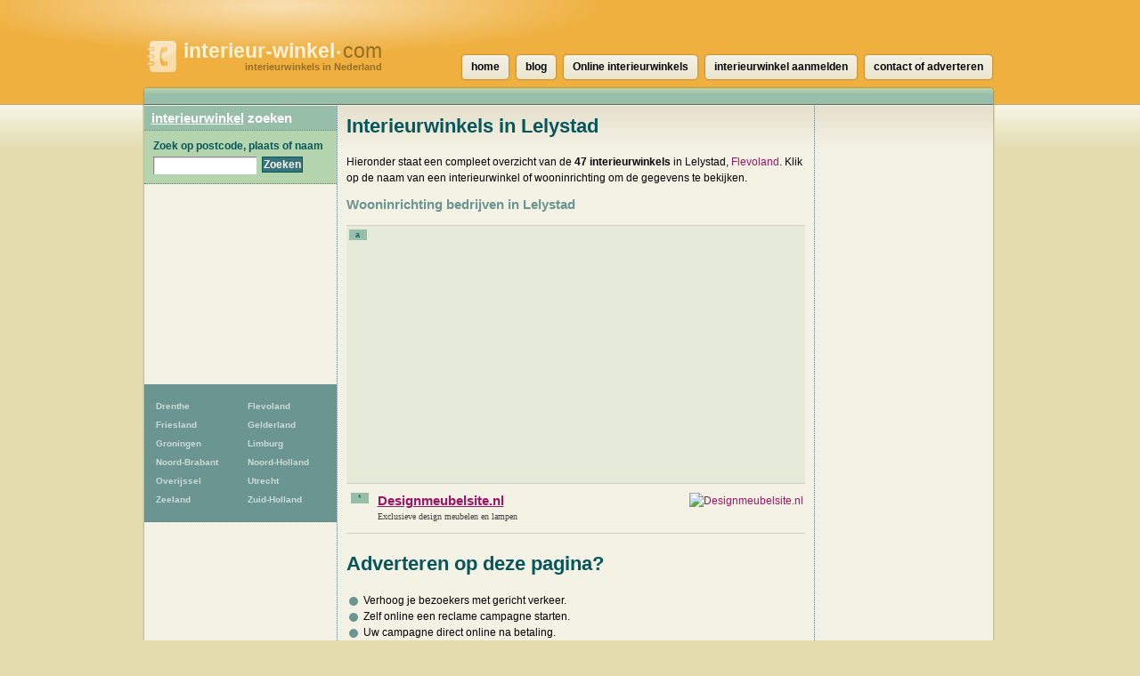

--- FILE ---
content_type: text/html; charset=UTF-8
request_url: https://www.interieur-winkel.com/lelystad
body_size: 8769
content:
<!DOCTYPE html>
<html lang="nl">
  <head>
    <meta http-equiv="Content-Type" content="text/html; charset=UTF-8">
    <meta http-equiv="x-ua-compatible" content="ie=edge">
    <meta name="viewport" content="width=device-width, initial-scale=1">
    <title>Interieurwinkel Lelystad - interieur-winkel.com</title>
    <meta name="description" content="Een overzicht van 47 interieurwinkels in Lelystad, Flevoland op interieur-winkel.com. Vind een interieurwinkel of wooninrichting  in Lelystad en bekijk de gegevens en locatie.">
<script type="text/javascript" src="//maps.googleapis.com/maps/api/js?key=AIzaSyCw8erxsDLDjWVP0wF9E0S6J5odppxS97U&sensor=false"></script>
<script type="text/javascript" src="/_js/markerclusterer_compiled.js"></script>

    <link href="/_css/main.css" media="screen" rel="stylesheet" type="text/css">
    <!--[if IE 6]>
      <link href="/_css/ie6.css" media="screen" rel="stylesheet" type="text/css">
    <![endif]-->

    
<script>
  (function(i,s,o,g,r,a,m){i['GoogleAnalyticsObject']=r;i[r]=i[r]||function(){
  (i[r].q=i[r].q||[]).push(arguments)},i[r].l=1*new Date();a=s.createElement(o),
  m=s.getElementsByTagName(o)[0];a.async=1;a.src=g;m.parentNode.insertBefore(a,m)
  })(window,document,'script','https://www.google-analytics.com/analytics.js','ga');

  ga('create', 'UA-116316897-76', 'auto');
  ga('send', 'pageview');
  ga('set', 'anonymizeIp', true);
  ga('send', 'pageview');
  
</script>    

      <script async src="//pagead2.googlesyndication.com/pagead/js/adsbygoogle.js"></script>
      <link href="/_css/responsive.css" rel="stylesheet">
  
  
  
<script async src="//pagead2.googlesyndication.com/pagead/js/adsbygoogle.js"></script>
<script>
     (adsbygoogle = window.adsbygoogle || []).push({
          google_ad_client: "ca-pub-5691411198434356",
          enable_page_level_ads: true
     }); 
</script>  
   
  
  </head>
 
  
  <body>
  


<!--<link rel="stylesheet" type="text/css" href="//cdnjs.cloudflare.com/ajax/libs/cookieconsent2/3.0.3/cookieconsent.min.css" />
<script src="//cdnjs.cloudflare.com/ajax/libs/cookieconsent2/3.0.3/cookieconsent.min.js"></script>
<script>
window.addEventListener("load", function(){
window.cookieconsent.initialise({
  "palette": {
    "popup": {
      "background": "#c8cede",
      "text": "#000000"
    },
    "button": {
      "background": "#485575",
      "text": "#ffffff"
    }
  },
  "theme": "classic",
  "position": "bottom-right",
  "type": "opt-out",
  "cookie": {
    "name": "cookie_status_handler",
    "path": "/",
    "expiryDays": "7200"
  },
  "content": {
    "message": "We gebruiken cookies om content en advertenties te personaliseren, om functies voor social media te bieden en om ons websiteverkeer te analyseren. Ook delen we informatie over uw gebruik van onze site met onze partners voor social media, adverteren en analyse. Deze partners kunnen deze gegevens combineren met andere informatie die u aan ze heeft verstrekt of die ze hebben verzameld op basis van uw gebruik van hun services.",
    "dismiss": "Accepteren",
    "deny": "Cookies weigeren",
    "link": "Details weergeven..",
    "href": "/disclaimer"
  }
})});
</script>
-->  
<div class="mobile-header">
   
    <a href="/" class="mobile-header__logo"><img src="/_img/gids-icon.gif" alt="Interieurwinkels gids"><strong>interieur-winkel<small>&bull;</small></strong>com <span>interieurwinkels in Nederland</span></a>

    <div class="mobile-search">
      <div class="mobile-search__icon" id="searchToggle">
        <img src="/_img/search.svg" alt="">
      </div>
      <form method="get" action="/zoek" class="mobile-search__input" id="searchBar">
        <input type="text" placeholder="Vul hier uw zoekopdracht in..." id="query" name="query">
        <button type="submit">
          <img src="/_img/search-black.svg" alt="">
        </button>
      </form>
    </div>

    <div class="mobile-menu-icon" id="navToggle">
      <div class="hamburger">
        <div class="hamburger__line"></div>
        <div class="hamburger__line"></div>
        <div class="hamburger__line"></div>
      </div>
    </div>
  </div>

  <div class="mobile-menu" id="mobileNav">
    <ul class="mobile-menu__list">
                  <li><a href="/drenthe" title="281 Interieurwinkels">Drenthe</a></li>
            <li><a href="/flevoland" title="243 Interieurwinkels">Flevoland</a></li>
            <li><a href="/friesland" title="412 Interieurwinkels">Friesland</a></li>
            <li><a href="/gelderland" title="1268 Interieurwinkels">Gelderland</a></li>
            <li><a href="/groningen-provincie" title="301 Interieurwinkels">Groningen</a></li>
            <li><a href="/limburg" title="687 Interieurwinkels">Limburg</a></li>
            <li><a href="/noord-brabant" title="1947 Interieurwinkels">Noord-Brabant</a></li>
            <li><a href="/noord-holland" title="2094 Interieurwinkels">Noord-Holland</a></li>
            <li><a href="/overijssel" title="725 Interieurwinkels">Overijssel</a></li>
            <li><a href="/utrecht-provincie" title="771 Interieurwinkels">Utrecht</a></li>
            <li><a href="/zeeland-provincie" title="228 Interieurwinkels">Zeeland</a></li>
            <li><a href="/zuid-holland" title="1980 Interieurwinkels">Zuid-Holland</a></li>
    </ul>
  </div>

  <div id="header">
    <h1>
      <a href="/" class="mobile-header__logo"><img src="/_img/gids-icon.gif" alt="Interieurwinkels gids"><strong>interieur-winkel<small>&bull;</small></strong>com <span>interieurwinkels in Nederland</span></a>
    </h1>
  </div> <!-- #header -->

  <div id="main">
    <div id="container">    <script type="text/javascript">
      /*function initialize() {
        var center = new google.maps.LatLng(52.5099, 5.47762);
        var map = new google.maps.Map(document.getElementById('map'), {
        	zoom: 12,
        	center: center,
        	mapTypeId: google.maps.MapTypeId.ROADMAP
        });
        
        var image = new google.maps.MarkerImage ('/_img/marker-red.png');
        //var shadow = new google.maps.MarkerImage('/images/beachflag_shadow.png');
        var shape = {
          coord: [1, 1, 1, 20, 18, 20, 18 , 1],
          type: 'poly'
        };

          var markers = [];
                      var title = '1000en1';
            var latLng = new google.maps.LatLng(52.523270, 5.452006);
            var marker = new google.maps.Marker({
            	icon: image,
            	shape: shape,
            	title: title,
            	position: latLng,
            	map: map
           }); 
           google.maps.event.addListener(marker, 'click', function(event) {
           	 location.href='/lelystad/1000en1';
           });

            markers.push(marker);
                      var title = 'A+ wonen';
            var latLng = new google.maps.LatLng(52.504147, 5.448988);
            var marker = new google.maps.Marker({
            	icon: image,
            	shape: shape,
            	title: title,
            	position: latLng,
            	map: map
           }); 
           google.maps.event.addListener(marker, 'click', function(event) {
           	 location.href='/lelystad/a-wonen';
           });

            markers.push(marker);
                      var title = 'Affectief Interieur';
            var latLng = new google.maps.LatLng(52.504154, 5.449239);
            var marker = new google.maps.Marker({
            	icon: image,
            	shape: shape,
            	title: title,
            	position: latLng,
            	map: map
           }); 
           google.maps.event.addListener(marker, 'click', function(event) {
           	 location.href='/lelystad/affectief-interieur';
           });

            markers.push(marker);
                      var title = 'alle-4-seizoenen';
            var latLng = new google.maps.LatLng(52.515347, 5.447811);
            var marker = new google.maps.Marker({
            	icon: image,
            	shape: shape,
            	title: title,
            	position: latLng,
            	map: map
           }); 
           google.maps.event.addListener(marker, 'click', function(event) {
           	 location.href='/lelystad/alle-4-seizoenen';
           });

            markers.push(marker);
                      var title = 'Bi Brocantje';
            var latLng = new google.maps.LatLng(52.494190, 5.506518);
            var marker = new google.maps.Marker({
            	icon: image,
            	shape: shape,
            	title: title,
            	position: latLng,
            	map: map
           }); 
           google.maps.event.addListener(marker, 'click', function(event) {
           	 location.href='/lelystad/bi-brocantje';
           });

            markers.push(marker);
                      var title = 'BriMi Insecthor';
            var latLng = new google.maps.LatLng(52.493965, 5.448267);
            var marker = new google.maps.Marker({
            	icon: image,
            	shape: shape,
            	title: title,
            	position: latLng,
            	map: map
           }); 
           google.maps.event.addListener(marker, 'click', function(event) {
           	 location.href='/lelystad/brimi-insecthor';
           });

            markers.push(marker);
                      var title = 'ByVIRANIE';
            var latLng = new google.maps.LatLng(52.501060, 5.467879);
            var marker = new google.maps.Marker({
            	icon: image,
            	shape: shape,
            	title: title,
            	position: latLng,
            	map: map
           }); 
           google.maps.event.addListener(marker, 'click', function(event) {
           	 location.href='/lelystad/byviranie';
           });

            markers.push(marker);
                      var title = 'Conny\'s Cottage';
            var latLng = new google.maps.LatLng(52.508831, 5.484964);
            var marker = new google.maps.Marker({
            	icon: image,
            	shape: shape,
            	title: title,
            	position: latLng,
            	map: map
           }); 
           google.maps.event.addListener(marker, 'click', function(event) {
           	 location.href='/lelystad/conny-s-cottage';
           });

            markers.push(marker);
                      var title = 'csoutlet';
            var latLng = new google.maps.LatLng(52.506733, 5.435471);
            var marker = new google.maps.Marker({
            	icon: image,
            	shape: shape,
            	title: title,
            	position: latLng,
            	map: map
           }); 
           google.maps.event.addListener(marker, 'click', function(event) {
           	 location.href='/lelystad/csoutlet';
           });

            markers.push(marker);
                      var title = 'De Kip en de Haan';
            var latLng = new google.maps.LatLng(52.497501, 5.471171);
            var marker = new google.maps.Marker({
            	icon: image,
            	shape: shape,
            	title: title,
            	position: latLng,
            	map: map
           }); 
           google.maps.event.addListener(marker, 'click', function(event) {
           	 location.href='/lelystad/de-kip-en-de-haan';
           });

            markers.push(marker);
                      var title = 'De Zinken Lantaarn - Brocante';
            var latLng = new google.maps.LatLng(52.498657, 5.506825);
            var marker = new google.maps.Marker({
            	icon: image,
            	shape: shape,
            	title: title,
            	position: latLng,
            	map: map
           }); 
           google.maps.event.addListener(marker, 'click', function(event) {
           	 location.href='/lelystad/de-zinken-lantaarn-brocante';
           });

            markers.push(marker);
                      var title = 'Essentials for home';
            var latLng = new google.maps.LatLng(52.504459, 5.466839);
            var marker = new google.maps.Marker({
            	icon: image,
            	shape: shape,
            	title: title,
            	position: latLng,
            	map: map
           }); 
           google.maps.event.addListener(marker, 'click', function(event) {
           	 location.href='/lelystad/essentials-for-home';
           });

            markers.push(marker);
                      var title = 'Fashop';
            var latLng = new google.maps.LatLng(52.494534, 5.494401);
            var marker = new google.maps.Marker({
            	icon: image,
            	shape: shape,
            	title: title,
            	position: latLng,
            	map: map
           }); 
           google.maps.event.addListener(marker, 'click', function(event) {
           	 location.href='/lelystad/fashop';
           });

            markers.push(marker);
                      var title = 'Frame of Reference';
            var latLng = new google.maps.LatLng(52.517124, 5.476261);
            var marker = new google.maps.Marker({
            	icon: image,
            	shape: shape,
            	title: title,
            	position: latLng,
            	map: map
           }); 
           google.maps.event.addListener(marker, 'click', function(event) {
           	 location.href='/lelystad/frame-of-reference';
           });

            markers.push(marker);
                      var title = 'Fritz Interieur- en Jachtbetimmering R';
            var latLng = new google.maps.LatLng(52.551277, 5.460215);
            var marker = new google.maps.Marker({
            	icon: image,
            	shape: shape,
            	title: title,
            	position: latLng,
            	map: map
           }); 
           google.maps.event.addListener(marker, 'click', function(event) {
           	 location.href='/lelystad/fritz-interieur-en-jachtbetimmering-r';
           });

            markers.push(marker);
                      var title = 'Geleefd';
            var latLng = new google.maps.LatLng(52.498966, 5.416304);
            var marker = new google.maps.Marker({
            	icon: image,
            	shape: shape,
            	title: title,
            	position: latLng,
            	map: map
           }); 
           google.maps.event.addListener(marker, 'click', function(event) {
           	 location.href='/lelystad/geleefd';
           });

            markers.push(marker);
                      var title = 'Giersbergen Interieur F E van';
            var latLng = new google.maps.LatLng(52.512608, 5.492588);
            var marker = new google.maps.Marker({
            	icon: image,
            	shape: shape,
            	title: title,
            	position: latLng,
            	map: map
           }); 
           google.maps.event.addListener(marker, 'click', function(event) {
           	 location.href='/lelystad/giersbergen-interieur-f-e-van';
           });

            markers.push(marker);
                      var title = 'Groen Interieurs';
            var latLng = new google.maps.LatLng(52.544662, 5.523991);
            var marker = new google.maps.Marker({
            	icon: image,
            	shape: shape,
            	title: title,
            	position: latLng,
            	map: map
           }); 
           google.maps.event.addListener(marker, 'click', function(event) {
           	 location.href='/lelystad/groen-interieurs';
           });

            markers.push(marker);
                      var title = 'Handelsonderneming Jafari';
            var latLng = new google.maps.LatLng(52.505501, 5.490259);
            var marker = new google.maps.Marker({
            	icon: image,
            	shape: shape,
            	title: title,
            	position: latLng,
            	map: map
           }); 
           google.maps.event.addListener(marker, 'click', function(event) {
           	 location.href='/lelystad/handelsonderneming-jafari';
           });

            markers.push(marker);
                      var title = 'Hands of Linda';
            var latLng = new google.maps.LatLng(52.510288, 5.445638);
            var marker = new google.maps.Marker({
            	icon: image,
            	shape: shape,
            	title: title,
            	position: latLng,
            	map: map
           }); 
           google.maps.event.addListener(marker, 'click', function(event) {
           	 location.href='/lelystad/hands-of-linda';
           });

            markers.push(marker);
                      var title = 'Hazelpets';
            var latLng = new google.maps.LatLng(52.521832, 5.466252);
            var marker = new google.maps.Marker({
            	icon: image,
            	shape: shape,
            	title: title,
            	position: latLng,
            	map: map
           }); 
           google.maps.event.addListener(marker, 'click', function(event) {
           	 location.href='/lelystad/hazelpets';
           });

            markers.push(marker);
                      var title = 'HoutenHenk';
            var latLng = new google.maps.LatLng(52.515572, 5.505456);
            var marker = new google.maps.Marker({
            	icon: image,
            	shape: shape,
            	title: title,
            	position: latLng,
            	map: map
           }); 
           google.maps.event.addListener(marker, 'click', function(event) {
           	 location.href='/lelystad/houtenhenk';
           });

            markers.push(marker);
                      var title = 'Huisraad Idee';
            var latLng = new google.maps.LatLng(52.516678, 5.505400);
            var marker = new google.maps.Marker({
            	icon: image,
            	shape: shape,
            	title: title,
            	position: latLng,
            	map: map
           }); 
           google.maps.event.addListener(marker, 'click', function(event) {
           	 location.href='/lelystad/huisraad-idee';
           });

            markers.push(marker);
                      var title = 'Interieur & Timmerbedrijf Van Es';
            var latLng = new google.maps.LatLng(52.513218, 5.473528);
            var marker = new google.maps.Marker({
            	icon: image,
            	shape: shape,
            	title: title,
            	position: latLng,
            	map: map
           }); 
           google.maps.event.addListener(marker, 'click', function(event) {
           	 location.href='/lelystad/interieur-timmerbedrijf-van-es';
           });

            markers.push(marker);
                      var title = 'JDK E-Com';
            var latLng = new google.maps.LatLng(52.521141, 5.465204);
            var marker = new google.maps.Marker({
            	icon: image,
            	shape: shape,
            	title: title,
            	position: latLng,
            	map: map
           }); 
           google.maps.event.addListener(marker, 'click', function(event) {
           	 location.href='/lelystad/jdk-e-com';
           });

            markers.push(marker);
                      var title = 'Leenders Styling & Advies';
            var latLng = new google.maps.LatLng(52.494995, 5.453393);
            var marker = new google.maps.Marker({
            	icon: image,
            	shape: shape,
            	title: title,
            	position: latLng,
            	map: map
           }); 
           google.maps.event.addListener(marker, 'click', function(event) {
           	 location.href='/lelystad/leenders-styling-advies';
           });

            markers.push(marker);
                      var title = 'lidy\'s lifestyle';
            var latLng = new google.maps.LatLng(52.511417, 5.448100);
            var marker = new google.maps.Marker({
            	icon: image,
            	shape: shape,
            	title: title,
            	position: latLng,
            	map: map
           }); 
           google.maps.event.addListener(marker, 'click', function(event) {
           	 location.href='/lelystad/lidy-s-lifestyle';
           });

            markers.push(marker);
                      var title = 'Livorno BV';
            var latLng = new google.maps.LatLng(52.509491, 5.436358);
            var marker = new google.maps.Marker({
            	icon: image,
            	shape: shape,
            	title: title,
            	position: latLng,
            	map: map
           }); 
           google.maps.event.addListener(marker, 'click', function(event) {
           	 location.href='/lelystad/livorno-bv';
           });

            markers.push(marker);
                      var title = 'Mama Jin';
            var latLng = new google.maps.LatLng(52.518963, 5.454652);
            var marker = new google.maps.Marker({
            	icon: image,
            	shape: shape,
            	title: title,
            	position: latLng,
            	map: map
           }); 
           google.maps.event.addListener(marker, 'click', function(event) {
           	 location.href='/lelystad/mama-jin';
           });

            markers.push(marker);
                      var title = 'Meubels en zo';
            var latLng = new google.maps.LatLng(52.497471, 5.443810);
            var marker = new google.maps.Marker({
            	icon: image,
            	shape: shape,
            	title: title,
            	position: latLng,
            	map: map
           }); 
           google.maps.event.addListener(marker, 'click', function(event) {
           	 location.href='/lelystad/meubels-en-zo';
           });

            markers.push(marker);
                      var title = 'Nifty Trade';
            var latLng = new google.maps.LatLng(52.499096, 5.489228);
            var marker = new google.maps.Marker({
            	icon: image,
            	shape: shape,
            	title: title,
            	position: latLng,
            	map: map
           }); 
           google.maps.event.addListener(marker, 'click', function(event) {
           	 location.href='/lelystad/nifty-trade';
           });

            markers.push(marker);
                      var title = 'Nuestyle';
            var latLng = new google.maps.LatLng(52.499771, 5.419529);
            var marker = new google.maps.Marker({
            	icon: image,
            	shape: shape,
            	title: title,
            	position: latLng,
            	map: map
           }); 
           google.maps.event.addListener(marker, 'click', function(event) {
           	 location.href='/lelystad/nuestyle';
           });

            markers.push(marker);
                      var title = 'Paul Terberg Interieur & Kleinbouw';
            var latLng = new google.maps.LatLng(52.498405, 5.496766);
            var marker = new google.maps.Marker({
            	icon: image,
            	shape: shape,
            	title: title,
            	position: latLng,
            	map: map
           }); 
           google.maps.event.addListener(marker, 'click', function(event) {
           	 location.href='/lelystad/paul-terberg-interieur-kleinbouw';
           });

            markers.push(marker);
                      var title = 'Pinpoint Your Travel';
            var latLng = new google.maps.LatLng(52.496761, 5.471861);
            var marker = new google.maps.Marker({
            	icon: image,
            	shape: shape,
            	title: title,
            	position: latLng,
            	map: map
           }); 
           google.maps.event.addListener(marker, 'click', function(event) {
           	 location.href='/lelystad/pinpoint-your-travel';
           });

            markers.push(marker);
                      var title = 'Rintintin Kunst en Antiek';
            var latLng = new google.maps.LatLng(52.512463, 5.475913);
            var marker = new google.maps.Marker({
            	icon: image,
            	shape: shape,
            	title: title,
            	position: latLng,
            	map: map
           }); 
           google.maps.event.addListener(marker, 'click', function(event) {
           	 location.href='/lelystad/rintintin-kunst-en-antiek';
           });

            markers.push(marker);
                      var title = 'S-supply';
            var latLng = new google.maps.LatLng(52.495140, 5.499129);
            var marker = new google.maps.Marker({
            	icon: image,
            	shape: shape,
            	title: title,
            	position: latLng,
            	map: map
           }); 
           google.maps.event.addListener(marker, 'click', function(event) {
           	 location.href='/lelystad/s-supply';
           });

            markers.push(marker);
                      var title = 'SaMa Interieur Lelystad';
            var latLng = new google.maps.LatLng(52.504566, 5.434496);
            var marker = new google.maps.Marker({
            	icon: image,
            	shape: shape,
            	title: title,
            	position: latLng,
            	map: map
           }); 
           google.maps.event.addListener(marker, 'click', function(event) {
           	 location.href='/lelystad/sama-interieur-lelystad';
           });

            markers.push(marker);
                      var title = 'Sansone Interieur & onderhoud';
            var latLng = new google.maps.LatLng(52.515411, 5.492536);
            var marker = new google.maps.Marker({
            	icon: image,
            	shape: shape,
            	title: title,
            	position: latLng,
            	map: map
           }); 
           google.maps.event.addListener(marker, 'click', function(event) {
           	 location.href='/lelystad/sansone-interieur-onderhoud';
           });

            markers.push(marker);
                      var title = 'Stadschap';
            var latLng = new google.maps.LatLng(52.507500, 5.451217);
            var marker = new google.maps.Marker({
            	icon: image,
            	shape: shape,
            	title: title,
            	position: latLng,
            	map: map
           }); 
           google.maps.event.addListener(marker, 'click', function(event) {
           	 location.href='/lelystad/stadschap';
           });

            markers.push(marker);
                      var title = 'Studio Spil interieur advies';
            var latLng = new google.maps.LatLng(52.494675, 5.461432);
            var marker = new google.maps.Marker({
            	icon: image,
            	shape: shape,
            	title: title,
            	position: latLng,
            	map: map
           }); 
           google.maps.event.addListener(marker, 'click', function(event) {
           	 location.href='/lelystad/studio-spil-interieur-advies';
           });

            markers.push(marker);
                      var title = 'Thuis en Kado.nl';
            var latLng = new google.maps.LatLng(52.503098, 5.494289);
            var marker = new google.maps.Marker({
            	icon: image,
            	shape: shape,
            	title: title,
            	position: latLng,
            	map: map
           }); 
           google.maps.event.addListener(marker, 'click', function(event) {
           	 location.href='/lelystad/thuis-en-kado-nl';
           });

            markers.push(marker);
                      var title = 'Tordjo Afbouw & Interieur VOF';
            var latLng = new google.maps.LatLng(52.508423, 5.437491);
            var marker = new google.maps.Marker({
            	icon: image,
            	shape: shape,
            	title: title,
            	position: latLng,
            	map: map
           }); 
           google.maps.event.addListener(marker, 'click', function(event) {
           	 location.href='/lelystad/tordjo-afbouw-interieur-vof';
           });

            markers.push(marker);
                      var title = 'VAN BEEK LXRY';
            var latLng = new google.maps.LatLng(52.489124, 5.500954);
            var marker = new google.maps.Marker({
            	icon: image,
            	shape: shape,
            	title: title,
            	position: latLng,
            	map: map
           }); 
           google.maps.event.addListener(marker, 'click', function(event) {
           	 location.href='/lelystad/van-beek-lxry';
           });

            markers.push(marker);
                      var title = 'Vijvershop Flevoland';
            var latLng = new google.maps.LatLng(52.521545, 5.487350);
            var marker = new google.maps.Marker({
            	icon: image,
            	shape: shape,
            	title: title,
            	position: latLng,
            	map: map
           }); 
           google.maps.event.addListener(marker, 'click', function(event) {
           	 location.href='/lelystad/vijvershop-flevoland';
           });

            markers.push(marker);
                      var title = 'Visual 4';
            var latLng = new google.maps.LatLng(52.516647, 5.524596);
            var marker = new google.maps.Marker({
            	icon: image,
            	shape: shape,
            	title: title,
            	position: latLng,
            	map: map
           }); 
           google.maps.event.addListener(marker, 'click', function(event) {
           	 location.href='/lelystad/visual-4';
           });

            markers.push(marker);
                      var title = 'Wolff Wand & Plafond Deco';
            var latLng = new google.maps.LatLng(52.508938, 5.477055);
            var marker = new google.maps.Marker({
            	icon: image,
            	shape: shape,
            	title: title,
            	position: latLng,
            	map: map
           }); 
           google.maps.event.addListener(marker, 'click', function(event) {
           	 location.href='/lelystad/wolff-wand-plafond-deco';
           });

            markers.push(marker);
                      var title = 'Your Wish Interieur Adviesbureau';
            var latLng = new google.maps.LatLng(52.509037, 5.495953);
            var marker = new google.maps.Marker({
            	icon: image,
            	shape: shape,
            	title: title,
            	position: latLng,
            	map: map
           }); 
           google.maps.event.addListener(marker, 'click', function(event) {
           	 location.href='/lelystad/your-wish-interieur-adviesbureau';
           });

            markers.push(marker);
                    var mcOptions = { gridSize: 30, maxZoom: 15};
          var markerCluster = new MarkerClusterer(map, markers, mcOptions);
         }
         google.maps.event.addDomListener(window, 'load', initialize);*/
    </script>

        <div id="contentwrapper">
          <div id="content">

	     <div class="city-banner-img">
                            </div>
          
            <h2>Interieurwinkels in Lelystad</h2>
                                          <p>Hieronder staat een compleet overzicht van de <strong>47 interieurwinkels</strong> in
            Lelystad, <a href="/flevoland">Flevoland</a>. Klik op de naam van een
            interieurwinkel of wooninrichting  om de gegevens te bekijken.</p>
          

       <h3>Wooninrichting bedrijven in Lelystad</h3>

       <p class="ad468groen">
        <span class="listnumber">a</span>
	<script async src="//pagead2.googlesyndication.com/pagead/js/adsbygoogle.js"></script>
<!-- Natuurwinkels.nl 468x60 -->
<ins class="adsbygoogle"
     style="display:block"
     data-ad-client="ca-pub-5691411198434356"
     data-ad-slot="5477964028"
     data-ad-format="auto"></ins>
<script>
(adsbygoogle = window.adsbygoogle || []).push({});
</script>
       </p>


      <ul class="companies">
        <li>
          <span class="listnumber">*</span>
                    <a 
                  rel="nofollow"
                    href="https://www.interieur-winkel.com/actie.php?i=192417&actie=Designmeubelsite.nl" class="logo"><img src="https://www.interieur-winkel.com/_img/meer.png" width="121" height="31" alt="Designmeubelsite.nl"></a>
                    <h3 class="compads"><a                   rel="nofollow"
          href="https://www.interieur-winkel.com/actie.php?i=192417&actie=Designmeubelsite.nl">Designmeubelsite.nl</a></h3>
          <p class="adr">Exclusieve design meubelen en lampen</p>
        </li>
	      </ul>
      
      
      


<hr class="spacer">         
  
<h2>Adverteren op deze pagina?</h2>
<ul><li><div style="width:10px;height:10px;border-radius:20px;background-color:#6B9591;float:left;vertical-align:middle;margin: 5px 3px 0;"></div>&nbsp;Verhoog je bezoekers met gericht verkeer.</li>
<li><div style="width:10px;height:10px;border-radius:20px;background-color:#6B9591;float:left;vertical-align:middle;margin: 5px 3px 0;"></div>&nbsp;Zelf online een reclame campagne starten.</li>
<li><div style="width:10px;height:10px;border-radius:20px;background-color:#6B9591;float:left;vertical-align:middle;margin: 5px 3px 0;"></div>&nbsp;Uw campagne direct online na betaling.</li></ul> 
<BR><h3><a rel='nofollow' target='_blank' href='?link'>Klik hier om direct te beginnen!</a></h3></li>
         
<hr class="spacer">
              <div class="row">
              <div class='clearfix'></div>              </div>
              <br>
              

              
              
              <center>
                  <a href="https://mijn.backlinks.nl/dashboard/search/results?search=lelystad" target="_blank" rel="noopener nofollow">Uw link hier?</a>
              </center><br>
              <div id="map" style="width:500px;height:500px;">
              </div>

              <script src="https://openlayers.org/api/OpenLayers.js"></script>
              <script>
                  map = new OpenLayers.Map("map");
                  map.addLayer(new OpenLayers.Layer.OSM("OpenStreetMap",
                      // Official OSM tileset as protocol-independent URLs
                      [
                          '//a.tile.openstreetmap.org/${z}/${x}/${y}.png',
                          '//b.tile.openstreetmap.org/${z}/${x}/${y}.png',
                          '//c.tile.openstreetmap.org/${z}/${x}/${y}.png'
                      ],
                      null));
                  var markers = new OpenLayers.Layer.Markers("Markers");
                  map.addLayer(markers);
                  var lonLat;
                                    lonLat = new OpenLayers.LonLat(5.452006,  52.523270).transform('EPSG:4326', 'EPSG:3857');
                  markers.addMarker(new OpenLayers.Marker(lonLat));
                                    lonLat = new OpenLayers.LonLat(5.448988,  52.504147).transform('EPSG:4326', 'EPSG:3857');
                  markers.addMarker(new OpenLayers.Marker(lonLat));
                                    lonLat = new OpenLayers.LonLat(5.449239,  52.504154).transform('EPSG:4326', 'EPSG:3857');
                  markers.addMarker(new OpenLayers.Marker(lonLat));
                                    lonLat = new OpenLayers.LonLat(5.447811,  52.515347).transform('EPSG:4326', 'EPSG:3857');
                  markers.addMarker(new OpenLayers.Marker(lonLat));
                                    lonLat = new OpenLayers.LonLat(5.506518,  52.494190).transform('EPSG:4326', 'EPSG:3857');
                  markers.addMarker(new OpenLayers.Marker(lonLat));
                                    lonLat = new OpenLayers.LonLat(5.448267,  52.493965).transform('EPSG:4326', 'EPSG:3857');
                  markers.addMarker(new OpenLayers.Marker(lonLat));
                                    lonLat = new OpenLayers.LonLat(5.467879,  52.501060).transform('EPSG:4326', 'EPSG:3857');
                  markers.addMarker(new OpenLayers.Marker(lonLat));
                                    lonLat = new OpenLayers.LonLat(5.484964,  52.508831).transform('EPSG:4326', 'EPSG:3857');
                  markers.addMarker(new OpenLayers.Marker(lonLat));
                                    lonLat = new OpenLayers.LonLat(5.435471,  52.506733).transform('EPSG:4326', 'EPSG:3857');
                  markers.addMarker(new OpenLayers.Marker(lonLat));
                                    lonLat = new OpenLayers.LonLat(5.471171,  52.497501).transform('EPSG:4326', 'EPSG:3857');
                  markers.addMarker(new OpenLayers.Marker(lonLat));
                                    lonLat = new OpenLayers.LonLat(5.506825,  52.498657).transform('EPSG:4326', 'EPSG:3857');
                  markers.addMarker(new OpenLayers.Marker(lonLat));
                                    lonLat = new OpenLayers.LonLat(5.466839,  52.504459).transform('EPSG:4326', 'EPSG:3857');
                  markers.addMarker(new OpenLayers.Marker(lonLat));
                                    lonLat = new OpenLayers.LonLat(5.494401,  52.494534).transform('EPSG:4326', 'EPSG:3857');
                  markers.addMarker(new OpenLayers.Marker(lonLat));
                                    lonLat = new OpenLayers.LonLat(5.476261,  52.517124).transform('EPSG:4326', 'EPSG:3857');
                  markers.addMarker(new OpenLayers.Marker(lonLat));
                                    lonLat = new OpenLayers.LonLat(5.460215,  52.551277).transform('EPSG:4326', 'EPSG:3857');
                  markers.addMarker(new OpenLayers.Marker(lonLat));
                                    lonLat = new OpenLayers.LonLat(5.416304,  52.498966).transform('EPSG:4326', 'EPSG:3857');
                  markers.addMarker(new OpenLayers.Marker(lonLat));
                                    lonLat = new OpenLayers.LonLat(5.492588,  52.512608).transform('EPSG:4326', 'EPSG:3857');
                  markers.addMarker(new OpenLayers.Marker(lonLat));
                                    lonLat = new OpenLayers.LonLat(5.523991,  52.544662).transform('EPSG:4326', 'EPSG:3857');
                  markers.addMarker(new OpenLayers.Marker(lonLat));
                                    lonLat = new OpenLayers.LonLat(5.490259,  52.505501).transform('EPSG:4326', 'EPSG:3857');
                  markers.addMarker(new OpenLayers.Marker(lonLat));
                                    lonLat = new OpenLayers.LonLat(5.445638,  52.510288).transform('EPSG:4326', 'EPSG:3857');
                  markers.addMarker(new OpenLayers.Marker(lonLat));
                                    lonLat = new OpenLayers.LonLat(5.466252,  52.521832).transform('EPSG:4326', 'EPSG:3857');
                  markers.addMarker(new OpenLayers.Marker(lonLat));
                                    lonLat = new OpenLayers.LonLat(5.505456,  52.515572).transform('EPSG:4326', 'EPSG:3857');
                  markers.addMarker(new OpenLayers.Marker(lonLat));
                                    lonLat = new OpenLayers.LonLat(5.505400,  52.516678).transform('EPSG:4326', 'EPSG:3857');
                  markers.addMarker(new OpenLayers.Marker(lonLat));
                                    lonLat = new OpenLayers.LonLat(5.473528,  52.513218).transform('EPSG:4326', 'EPSG:3857');
                  markers.addMarker(new OpenLayers.Marker(lonLat));
                                    lonLat = new OpenLayers.LonLat(5.465204,  52.521141).transform('EPSG:4326', 'EPSG:3857');
                  markers.addMarker(new OpenLayers.Marker(lonLat));
                                    lonLat = new OpenLayers.LonLat(5.453393,  52.494995).transform('EPSG:4326', 'EPSG:3857');
                  markers.addMarker(new OpenLayers.Marker(lonLat));
                                    lonLat = new OpenLayers.LonLat(5.448100,  52.511417).transform('EPSG:4326', 'EPSG:3857');
                  markers.addMarker(new OpenLayers.Marker(lonLat));
                                    lonLat = new OpenLayers.LonLat(5.436358,  52.509491).transform('EPSG:4326', 'EPSG:3857');
                  markers.addMarker(new OpenLayers.Marker(lonLat));
                                    lonLat = new OpenLayers.LonLat(5.454652,  52.518963).transform('EPSG:4326', 'EPSG:3857');
                  markers.addMarker(new OpenLayers.Marker(lonLat));
                                    lonLat = new OpenLayers.LonLat(5.443810,  52.497471).transform('EPSG:4326', 'EPSG:3857');
                  markers.addMarker(new OpenLayers.Marker(lonLat));
                                    lonLat = new OpenLayers.LonLat(5.489228,  52.499096).transform('EPSG:4326', 'EPSG:3857');
                  markers.addMarker(new OpenLayers.Marker(lonLat));
                                    lonLat = new OpenLayers.LonLat(5.419529,  52.499771).transform('EPSG:4326', 'EPSG:3857');
                  markers.addMarker(new OpenLayers.Marker(lonLat));
                                    lonLat = new OpenLayers.LonLat(5.496766,  52.498405).transform('EPSG:4326', 'EPSG:3857');
                  markers.addMarker(new OpenLayers.Marker(lonLat));
                                    lonLat = new OpenLayers.LonLat(5.471861,  52.496761).transform('EPSG:4326', 'EPSG:3857');
                  markers.addMarker(new OpenLayers.Marker(lonLat));
                                    lonLat = new OpenLayers.LonLat(5.475913,  52.512463).transform('EPSG:4326', 'EPSG:3857');
                  markers.addMarker(new OpenLayers.Marker(lonLat));
                                    lonLat = new OpenLayers.LonLat(5.499129,  52.495140).transform('EPSG:4326', 'EPSG:3857');
                  markers.addMarker(new OpenLayers.Marker(lonLat));
                                    lonLat = new OpenLayers.LonLat(5.434496,  52.504566).transform('EPSG:4326', 'EPSG:3857');
                  markers.addMarker(new OpenLayers.Marker(lonLat));
                                    lonLat = new OpenLayers.LonLat(5.492536,  52.515411).transform('EPSG:4326', 'EPSG:3857');
                  markers.addMarker(new OpenLayers.Marker(lonLat));
                                    lonLat = new OpenLayers.LonLat(5.451217,  52.507500).transform('EPSG:4326', 'EPSG:3857');
                  markers.addMarker(new OpenLayers.Marker(lonLat));
                                    lonLat = new OpenLayers.LonLat(5.461432,  52.494675).transform('EPSG:4326', 'EPSG:3857');
                  markers.addMarker(new OpenLayers.Marker(lonLat));
                                    lonLat = new OpenLayers.LonLat(5.494289,  52.503098).transform('EPSG:4326', 'EPSG:3857');
                  markers.addMarker(new OpenLayers.Marker(lonLat));
                                    lonLat = new OpenLayers.LonLat(5.437491,  52.508423).transform('EPSG:4326', 'EPSG:3857');
                  markers.addMarker(new OpenLayers.Marker(lonLat));
                                    lonLat = new OpenLayers.LonLat(5.500954,  52.489124).transform('EPSG:4326', 'EPSG:3857');
                  markers.addMarker(new OpenLayers.Marker(lonLat));
                                    lonLat = new OpenLayers.LonLat(5.487350,  52.521545).transform('EPSG:4326', 'EPSG:3857');
                  markers.addMarker(new OpenLayers.Marker(lonLat));
                                    lonLat = new OpenLayers.LonLat(5.524596,  52.516647).transform('EPSG:4326', 'EPSG:3857');
                  markers.addMarker(new OpenLayers.Marker(lonLat));
                                    lonLat = new OpenLayers.LonLat(5.477055,  52.508938).transform('EPSG:4326', 'EPSG:3857');
                  markers.addMarker(new OpenLayers.Marker(lonLat));
                                    lonLat = new OpenLayers.LonLat(5.495953,  52.509037).transform('EPSG:4326', 'EPSG:3857');
                  markers.addMarker(new OpenLayers.Marker(lonLat));
                  

                  var zoom = 16;
                  map.setCenter(lonLat, zoom);
                  map.getView().setCenter(ol.proj.transform([52.509037,  5.495953], 'EPSG:4326', 'EPSG:3857'));
              </script>


      <ul class="companies">

        <li>
          <span class="listnumber">1</span>
          <h3><a href="/lelystad/1000en1">1000en1</a><?
          	if (!empty($c['companytype'])) {
          		echo ', '.$c['companytype'];
          	}          	
          	?></h3>
          <address class="adr">
            <span class="street-address">Karveel 56 58</span>,
            <span class="postal-code">8242 CR</span>
            <span class="locality">Lelystad</span>
          </address>
        </li>
        <li>
          <span class="listnumber">2</span>
          <h3><a href="/lelystad/a-wonen">A+ wonen</a><?
          	if (!empty($c['companytype'])) {
          		echo ', '.$c['companytype'];
          	}          	
          	?></h3>
          <address class="adr">
            <span class="street-address">Schoepenweg 6</span>,
            <span class="postal-code">8243 PX</span>
            <span class="locality">Lelystad</span>
          </address>
        </li>
        <li>
          <span class="listnumber">3</span>
          <h3><a href="/lelystad/affectief-interieur">Affectief Interieur</a><?
          	if (!empty($c['companytype'])) {
          		echo ', '.$c['companytype'];
          	}          	
          	?></h3>
          <address class="adr">
            <span class="street-address">Schoepenweg 13</span>,
            <span class="postal-code">8243 PX</span>
            <span class="locality">Lelystad</span>
          </address>
        </li>
        <li>
          <span class="listnumber">4</span>
          <h3><a href="/lelystad/alle-4-seizoenen">alle-4-seizoenen</a><?
          	if (!empty($c['companytype'])) {
          		echo ', '.$c['companytype'];
          	}          	
          	?></h3>
          <address class="adr">
            <span class="street-address">Punter 33 50</span>,
            <span class="postal-code">8242 EN</span>
            <span class="locality">Lelystad</span>
          </address>
        </li>
        <li>
          <span class="listnumber">5</span>
          <h3><a href="/lelystad/bi-brocantje">Bi Brocantje</a><?
          	if (!empty($c['companytype'])) {
          		echo ', '.$c['companytype'];
          	}          	
          	?></h3>
          <address class="adr">
            <span class="street-address">Duinbeek 139</span>,
            <span class="postal-code">8226 TR</span>
            <span class="locality">Lelystad</span>
          </address>
        </li>
        <li>
          <span class="listnumber">6</span>
          <h3><a href="/lelystad/brimi-insecthor">BriMi Insecthor</a><?
          	if (!empty($c['companytype'])) {
          		echo ', '.$c['companytype'];
          	}          	
          	?></h3>
          <address class="adr">
            <span class="street-address">Baronie 27</span>,
            <span class="postal-code">8245 GM</span>
            <span class="locality">Lelystad</span>
          </address>
        </li>
        <li>
          <span class="listnumber">7</span>
          <h3><a href="/lelystad/byviranie">ByVIRANIE</a><?
          	if (!empty($c['companytype'])) {
          		echo ', '.$c['companytype'];
          	}          	
          	?></h3>
          <address class="adr">
            <span class="street-address">Tjalk 34 27</span>,
            <span class="postal-code">8232 LV</span>
            <span class="locality">Lelystad</span>
          </address>
        </li>
        <li>
          <span class="listnumber">8</span>
          <h3><a href="/lelystad/conny-s-cottage">Conny's Cottage</a><?
          	if (!empty($c['companytype'])) {
          		echo ', '.$c['companytype'];
          	}          	
          	?></h3>
          <address class="adr">
            <span class="street-address">Archipel 15 65</span>,
            <span class="postal-code">8224 GD</span>
            <span class="locality">Lelystad</span>
          </address>
        </li>
        <li>
          <span class="listnumber">9</span>
          <h3><a href="/lelystad/csoutlet">csoutlet</a><?
          	if (!empty($c['companytype'])) {
          		echo ', '.$c['companytype'];
          	}          	
          	?></h3>
          <address class="adr">
            <span class="street-address">Galjoen 02 18</span>,
            <span class="postal-code">8243 NA</span>
            <span class="locality">Lelystad</span>
          </address>
        </li>
        <li>
          <span class="listnumber">10</span>
          <h3><a href="/lelystad/de-kip-en-de-haan">De Kip en de Haan</a><?
          	if (!empty($c['companytype'])) {
          		echo ', '.$c['companytype'];
          	}          	
          	?></h3>
          <address class="adr">
            <span class="street-address">Hunsingo 17</span>,
            <span class="postal-code">8245 DB</span>
            <span class="locality">Lelystad</span>
          </address>
        </li>
        <li>
          <span class="listnumber">11</span>
          <h3><a href="/lelystad/de-zinken-lantaarn-brocante">De Zinken Lantaarn - Brocante</a><?
          	if (!empty($c['companytype'])) {
          		echo ', '.$c['companytype'];
          	}          	
          	?></h3>
          <address class="adr">
            <span class="street-address">Duinbeek 19</span>,
            <span class="postal-code">8226 RJ</span>
            <span class="locality">Lelystad</span>
          </address>
        </li>
        <li>
          <span class="listnumber">12</span>
          <h3><a href="/lelystad/essentials-for-home">Essentials for home</a><?
          	if (!empty($c['companytype'])) {
          		echo ', '.$c['companytype'];
          	}          	
          	?></h3>
          <address class="adr">
            <span class="street-address">Botter 26 32</span>,
            <span class="postal-code">8232 KE</span>
            <span class="locality">Lelystad</span>
          </address>
        </li>
        <li>
          <span class="listnumber">13</span>
          <h3><a href="/lelystad/fashop">Fashop</a><?
          	if (!empty($c['companytype'])) {
          		echo ', '.$c['companytype'];
          	}          	
          	?></h3>
          <address class="adr">
            <span class="street-address">Wittezeestraat 205</span>,
            <span class="postal-code">8226 BV</span>
            <span class="locality">Lelystad</span>
          </address>
        </li>
        <li>
          <span class="listnumber">14</span>
          <h3><a href="/lelystad/frame-of-reference">Frame of Reference</a><?
          	if (!empty($c['companytype'])) {
          		echo ', '.$c['companytype'];
          	}          	
          	?></h3>
          <address class="adr">
            <span class="street-address">De Veste 18 7</span>,
            <span class="postal-code">8231 JT</span>
            <span class="locality">Lelystad</span>
          </address>
        </li>
        <li>
          <span class="listnumber">15</span>
          <h3><a href="/lelystad/fritz-interieur-en-jachtbetimmering-r">Fritz Interieur- en Jachtbetimmering R</a><?
          	if (!empty($c['companytype'])) {
          		echo ', '.$c['companytype'];
          	}          	
          	?></h3>
          <address class="adr">
            <span class="street-address">IJsselmeerdijk 1/17</span>,
            <span class="postal-code">8221 RC</span>
            <span class="locality">Lelystad</span>
          </address>
        </li>
        <li>
          <span class="listnumber">16</span>
          <h3><a href="/lelystad/geleefd">Geleefd</a><?
          	if (!empty($c['companytype'])) {
          		echo ', '.$c['companytype'];
          	}          	
          	?></h3>
          <address class="adr">
            <span class="street-address">Lemmerkade 62</span>,
            <span class="postal-code">8244 DD</span>
            <span class="locality">Lelystad</span>
          </address>
        </li>
        <li>
          <span class="listnumber">17</span>
          <h3><a href="/lelystad/giersbergen-interieur-f-e-van">Giersbergen Interieur F E van</a><?
          	if (!empty($c['companytype'])) {
          		echo ', '.$c['companytype'];
          	}          	
          	?></h3>
          <address class="adr">
            <span class="street-address">Klip 146</span>,
            <span class="postal-code">8224 CJ</span>
            <span class="locality">Lelystad</span>
          </address>
        </li>
        <li>
          <span class="listnumber">18</span>
          <h3><a href="/lelystad/groen-interieurs">Groen Interieurs</a><?
          	if (!empty($c['companytype'])) {
          		echo ', '.$c['companytype'];
          	}          	
          	?></h3>
          <address class="adr">
            <span class="street-address">Nikkelstraat 61</span>,
            <span class="postal-code">8211 AJ</span>
            <span class="locality">Lelystad</span>
          </address>
        </li>
        <li>
          <span class="listnumber">19</span>
          <h3><a href="/lelystad/handelsonderneming-jafari">Handelsonderneming Jafari</a><?
          	if (!empty($c['companytype'])) {
          		echo ', '.$c['companytype'];
          	}          	
          	?></h3>
          <address class="adr">
            <span class="street-address">Wold 19 39</span>,
            <span class="postal-code">8225 AS</span>
            <span class="locality">Lelystad</span>
          </address>
        </li>
        <li>
          <span class="listnumber">20</span>
          <h3><a href="/lelystad/hands-of-linda">Hands of Linda</a><?
          	if (!empty($c['companytype'])) {
          		echo ', '.$c['companytype'];
          	}          	
          	?></h3>
          <address class="adr">
            <span class="street-address">Jol 19 39</span>,
            <span class="postal-code">8243 EV</span>
            <span class="locality">Lelystad</span>
          </address>
        </li>
        <li>
          <span class="listnumber">21</span>
          <h3><a href="/lelystad/hazelpets">Hazelpets</a><?
          	if (!empty($c['companytype'])) {
          		echo ', '.$c['companytype'];
          	}          	
          	?></h3>
          <address class="adr">
            <span class="street-address">Karveel 05 5</span>,
            <span class="postal-code">8231 AC</span>
            <span class="locality">Lelystad</span>
          </address>
        </li>
        <li>
          <span class="listnumber">22</span>
          <h3><a href="/lelystad/houtenhenk">HoutenHenk</a><?
          	if (!empty($c['companytype'])) {
          		echo ', '.$c['companytype'];
          	}          	
          	?></h3>
          <address class="adr">
            <span class="street-address">Bongerd 195</span>,
            <span class="postal-code">8212 BL</span>
            <span class="locality">Lelystad</span>
          </address>
        </li>
        <li>
          <span class="listnumber">23</span>
          <h3><a href="/lelystad/huisraad-idee">Huisraad Idee</a><?
          	if (!empty($c['companytype'])) {
          		echo ', '.$c['companytype'];
          	}          	
          	?></h3>
          <address class="adr">
            <span class="street-address">Buitenplaats 142</span>,
            <span class="postal-code">8212 AM</span>
            <span class="locality">Lelystad</span>
          </address>
        </li>
        <li>
          <span class="listnumber">24</span>
          <h3><a href="/lelystad/interieur-timmerbedrijf-van-es">Interieur & Timmerbedrijf Van Es</a><?
          	if (!empty($c['companytype'])) {
          		echo ', '.$c['companytype'];
          	}          	
          	?></h3>
          <address class="adr">
            <span class="street-address">De Stelling 10 67</span>,
            <span class="postal-code">8232 EB</span>
            <span class="locality">Lelystad</span>
          </address>
        </li>
        <li>
          <span class="listnumber">25</span>
          <h3><a href="/lelystad/jdk-e-com">JDK E-Com</a><?
          	if (!empty($c['companytype'])) {
          		echo ', '.$c['companytype'];
          	}          	
          	?></h3>
          <address class="adr">
            <span class="street-address">Karveel 04 11</span>,
            <span class="postal-code">8231 AA</span>
            <span class="locality">Lelystad</span>
          </address>
        </li>
        <li>
          <span class="listnumber">26</span>
          <h3><a href="/lelystad/leenders-styling-advies">Leenders Styling & Advies</a><?
          	if (!empty($c['companytype'])) {
          		echo ', '.$c['companytype'];
          	}          	
          	?></h3>
          <address class="adr">
            <span class="street-address">Kennemerland 54</span>,
            <span class="postal-code">8245 ER</span>
            <span class="locality">Lelystad</span>
          </address>
        </li>
        <li>
          <span class="listnumber">27</span>
          <h3><a href="/lelystad/lidy-s-lifestyle">lidy's lifestyle</a><?
          	if (!empty($c['companytype'])) {
          		echo ', '.$c['companytype'];
          	}          	
          	?></h3>
          <address class="adr">
            <span class="street-address">Jol 29 22</span>,
            <span class="postal-code">8243 GX</span>
            <span class="locality">Lelystad</span>
          </address>
        </li>
        <li>
          <span class="listnumber">28</span>
          <h3><a href="/lelystad/livorno-bv">Livorno BV</a><?
          	if (!empty($c['companytype'])) {
          		echo ', '.$c['companytype'];
          	}          	
          	?></h3>
          <address class="adr">
            <span class="street-address">Galjoen 16 6</span>,
            <span class="postal-code">8243 MS</span>
            <span class="locality">Lelystad</span>
          </address>
        </li>
        <li>
          <span class="listnumber">29</span>
          <h3><a href="/lelystad/mama-jin">Mama Jin</a><?
          	if (!empty($c['companytype'])) {
          		echo ', '.$c['companytype'];
          	}          	
          	?></h3>
          <address class="adr">
            <span class="street-address">Kogge 03 29</span>,
            <span class="postal-code">8242 AN</span>
            <span class="locality">Lelystad</span>
          </address>
        </li>
        <li>
          <span class="listnumber">30</span>
          <h3><a href="/lelystad/meubels-en-zo">Meubels en zo</a><?
          	if (!empty($c['companytype'])) {
          		echo ', '.$c['companytype'];
          	}          	
          	?></h3>
          <address class="adr">
            <span class="street-address">Bolderweg 72/A</span>,
            <span class="postal-code">8243 RD</span>
            <span class="locality">Lelystad</span>
          </address>
        </li>
        <li>
          <span class="listnumber">31</span>
          <h3><a href="/lelystad/nifty-trade">Nifty Trade</a><?
          	if (!empty($c['companytype'])) {
          		echo ', '.$c['companytype'];
          	}          	
          	?></h3>
          <address class="adr">
            <span class="street-address">Griend 34 6</span>,
            <span class="postal-code">8225 TA</span>
            <span class="locality">Lelystad</span>
          </address>
        </li>
        <li>
          <span class="listnumber">32</span>
          <h3><a href="/lelystad/nuestyle">Nuestyle</a><?
          	if (!empty($c['companytype'])) {
          		echo ', '.$c['companytype'];
          	}          	
          	?></h3>
          <address class="adr">
            <span class="street-address">Ringdijk 124</span>,
            <span class="postal-code">8244 BD</span>
            <span class="locality">Lelystad</span>
          </address>
        </li>
        <li>
          <span class="listnumber">33</span>
          <h3><a href="/lelystad/paul-terberg-interieur-kleinbouw">Paul Terberg Interieur & Kleinbouw</a><?
          	if (!empty($c['companytype'])) {
          		echo ', '.$c['companytype'];
          	}          	
          	?></h3>
          <address class="adr">
            <span class="street-address">Getijdenlaan 52</span>,
            <span class="postal-code">8226 DG</span>
            <span class="locality">Lelystad</span>
          </address>
        </li>
        <li>
          <span class="listnumber">34</span>
          <h3><a href="/lelystad/pinpoint-your-travel">Pinpoint Your Travel</a><?
          	if (!empty($c['companytype'])) {
          		echo ', '.$c['companytype'];
          	}          	
          	?></h3>
          <address class="adr">
            <span class="street-address">Oldambt 3</span>,
            <span class="postal-code">8245 DC</span>
            <span class="locality">Lelystad</span>
          </address>
        </li>
        <li>
          <span class="listnumber">35</span>
          <h3><a href="/lelystad/rintintin-kunst-en-antiek">Rintintin Kunst en Antiek</a><?
          	if (!empty($c['companytype'])) {
          		echo ', '.$c['companytype'];
          	}          	
          	?></h3>
          <address class="adr">
            <span class="street-address">De Stelling 15 25</span>,
            <span class="postal-code">8232 ER</span>
            <span class="locality">Lelystad</span>
          </address>
        </li>
        <li>
          <span class="listnumber">36</span>
          <h3><a href="/lelystad/s-supply">S-supply</a><?
          	if (!empty($c['companytype'])) {
          		echo ', '.$c['companytype'];
          	}          	
          	?></h3>
          <address class="adr">
            <span class="street-address">Teylingen 8</span>,
            <span class="postal-code">8226 TM</span>
            <span class="locality">Lelystad</span>
          </address>
        </li>
        <li>
          <span class="listnumber">37</span>
          <h3><a href="/lelystad/sama-interieur-lelystad">SaMa Interieur Lelystad</a><?
          	if (!empty($c['companytype'])) {
          		echo ', '.$c['companytype'];
          	}          	
          	?></h3>
          <address class="adr">
            <span class="street-address">Kolkweg 20/14</span>,
            <span class="postal-code">8243 PN</span>
            <span class="locality">Lelystad</span>
          </address>
        </li>
        <li>
          <span class="listnumber">38</span>
          <h3><a href="/lelystad/sansone-interieur-onderhoud">Sansone Interieur & onderhoud</a><?
          	if (!empty($c['companytype'])) {
          		echo ', '.$c['companytype'];
          	}          	
          	?></h3>
          <address class="adr">
            <span class="street-address">Lagune 100</span>,
            <span class="postal-code">8224 CV</span>
            <span class="locality">Lelystad</span>
          </address>
        </li>
        <li>
          <span class="listnumber">39</span>
          <h3><a href="/lelystad/stadschap">Stadschap</a><?
          	if (!empty($c['companytype'])) {
          		echo ', '.$c['companytype'];
          	}          	
          	?></h3>
          <address class="adr">
            <span class="street-address">Stadseiland 88</span>,
            <span class="postal-code">8243 HV</span>
            <span class="locality">Lelystad</span>
          </address>
        </li>
        <li>
          <span class="listnumber">40</span>
          <h3><a href="/lelystad/studio-spil-interieur-advies">Studio Spil interieur advies</a><?
          	if (!empty($c['companytype'])) {
          		echo ', '.$c['companytype'];
          	}          	
          	?></h3>
          <address class="adr">
            <span class="street-address">Betuwe 19</span>,
            <span class="postal-code">8245 BE</span>
            <span class="locality">Lelystad</span>
          </address>
        </li>
        <li>
          <span class="listnumber">41</span>
          <h3><a href="/lelystad/thuis-en-kado-nl">Thuis en Kado.nl</a><?
          	if (!empty($c['companytype'])) {
          		echo ', '.$c['companytype'];
          	}          	
          	?></h3>
          <address class="adr">
            <span class="street-address">Horst 23 37</span>,
            <span class="postal-code">8225 MD</span>
            <span class="locality">Lelystad</span>
          </address>
        </li>
        <li>
          <span class="listnumber">42</span>
          <h3><a href="/lelystad/tordjo-afbouw-interieur-vof">Tordjo Afbouw & Interieur VOF</a><?
          	if (!empty($c['companytype'])) {
          		echo ', '.$c['companytype'];
          	}          	
          	?></h3>
          <address class="adr">
            <span class="street-address">Galjoen 15 9</span>,
            <span class="postal-code">8243 MZ</span>
            <span class="locality">Lelystad</span>
          </address>
        </li>
        <li>
          <span class="listnumber">43</span>
          <h3><a href="/lelystad/van-beek-lxry">VAN BEEK LXRY</a><?
          	if (!empty($c['companytype'])) {
          		echo ', '.$c['companytype'];
          	}          	
          	?></h3>
          <address class="adr">
            <span class="street-address">Bouvigne 57</span>,
            <span class="postal-code">8226 TJ</span>
            <span class="locality">Lelystad</span>
          </address>
        </li>
        <li>
          <span class="listnumber">44</span>
          <h3><a href="/lelystad/vijvershop-flevoland">Vijvershop Flevoland</a><?
          	if (!empty($c['companytype'])) {
          		echo ', '.$c['companytype'];
          	}          	
          	?></h3>
          <address class="adr">
            <span class="street-address">Vliehors 9</span>,
            <span class="postal-code">8223 CX</span>
            <span class="locality">Lelystad</span>
          </address>
        </li>
        <li>
          <span class="listnumber">45</span>
          <h3><a href="/lelystad/visual-4">Visual 4</a><?
          	if (!empty($c['companytype'])) {
          		echo ', '.$c['companytype'];
          	}          	
          	?></h3>
          <address class="adr">
            <span class="street-address">Roderveld 17</span>,
            <span class="postal-code">8219 CA</span>
            <span class="locality">Lelystad</span>
          </address>
        </li>
        <li>
          <span class="listnumber">46</span>
          <h3><a href="/lelystad/wolff-wand-plafond-deco">Wolff Wand & Plafond Deco</a><?
          	if (!empty($c['companytype'])) {
          		echo ', '.$c['companytype'];
          	}          	
          	?></h3>
          <address class="adr">
            <span class="street-address">Neringpassage 318</span>,
            <span class="postal-code">8224 JE</span>
            <span class="locality">Lelystad</span>
          </address>
        </li>
        <li>
          <span class="listnumber">47</span>
          <h3><a href="/lelystad/your-wish-interieur-adviesbureau">Your Wish Interieur Adviesbureau</a><?
          	if (!empty($c['companytype'])) {
          		echo ', '.$c['companytype'];
          	}          	
          	?></h3>
          <address class="adr">
            <span class="street-address">Archipel 41 19</span>,
            <span class="postal-code">8224 HR</span>
            <span class="locality">Lelystad</span>
          </address>
        </li>
      </ul>

            <p>Missen we een interieurwinkel in Lelystad? <a href="/contact">Laat het ons weten</a>
            of meld uw bedrijf <a href="aanmelden">hier aan</a>.</p>

	
            <p class="adcenteredgroen">
	<script async src="//pagead2.googlesyndication.com/pagead/js/adsbygoogle.js"></script>
<!-- Natuurwinkels.nl 468x60 -->
<ins class="adsbygoogle"
     style="display:block"
     data-ad-client="ca-pub-5691411198434356"
     data-ad-slot="5477964028"
     data-ad-format="auto"></ins>
<script>
(adsbygoogle = window.adsbygoogle || []).push({});
</script>
						</p>
        

          </div> <!-- #content -->
          <div id="asideright">
     <div class="places">
      
    
      
<script async src="//pagead2.googlesyndication.com/pagead/js/adsbygoogle.js"></script>
<!-- Winkels ad met links -->
<ins class="adsbygoogle"
     style="display:block"
     data-ad-client="ca-pub-5691411198434356"
     data-ad-slot="9017344662"
     data-ad-format="link"></ins>
<script>
(adsbygoogle = window.adsbygoogle || []).push({});
</script>
<br />
      <h3>In de buurt van Lelystad</h3>
      <ul>
      
       <li><strong><a href="/swifterbant">Swifterbant</a></strong> <span>[6]</span></li>
       <li><strong><a href="/biddinghuizen">Biddinghuizen</a></strong> <span>[8]</span></li>
       <li><strong><a href="/dronten">Dronten</a></strong> <span>[25]</span></li>
       <li><strong><a href="/urk">Urk</a></strong> <span>[13]</span></li>
       <li><strong><a href="/harderwijk">Harderwijk</a></strong> <span>[24]</span></li>
       <li><strong><a href="/zeewolde">Zeewolde</a></strong> <span>[16]</span></li>
       <li><a href="/hierden">Hierden</a> <span>[4]</span></li>
       <li><a href="/nagele">Nagele</a> <span>[2]</span></li>
       <li><a href="/tollebeek">Tollebeek</a> <span>[1]</span></li>
       <li><strong><a href="/almere">Almere</a></strong> <span>[108]</span></li>
       <li><a href="/hulshorst">Hulshorst</a> <span>[4]</span></li>
       <li><a href="/venhuizen">Venhuizen</a> <span>[2]</span></li>
       <li><strong><a href="/elburg">Elburg</a></strong> <span>[6]</span></li>
       <li><strong><a href="/enkhuizen">Enkhuizen</a></strong> <span>[16]</span></li>
       <li><strong><a href="/doornspijk">Doornspijk</a></strong> <span>[5]</span></li>
      </ul>
     </div> <!-- .places -->

          </div> <!-- asideright -->
        </div> <!-- contentwrapper -->

        <div id="asideleft">

          <h2><a href="/">interieurwinkel</a> zoeken</h2>

          <form id="search" action="/zoek" method="get">
          <fieldset>
            <legend>Zoek Interieurwinkel</legend>
            <label for="query">Zoek op postcode, plaats of naam</label>
            <p><input type="text" id="query" name="query" value=""></p>
            <p class="submit"><input type="submit" value="Zoeken"></p>
          </fieldset>
          </form>          
<div class="side-ad" style="padding: 10px; text-align: center;">
                <script async src="//pagead2.googlesyndication.com/pagead/js/adsbygoogle.js"></script>
            <!-- Winkels vierkant linksboven -->
            <ins class="adsbygoogle"
                 style="display:inline-block;width:200px;height:200px"
                 data-ad-client="ca-pub-5691411198434356"
                 data-ad-slot="5054048927"></ins>
            <script>
                (adsbygoogle = window.adsbygoogle || []).push({});
            </script>
        </div>

<ul id="provinces">
                <li><a href="/drenthe" title="281
                            Interieurwinkels">Drenthe</a></li>
            <li><a href="/flevoland" title="243
                            Interieurwinkels">Flevoland</a></li>
            <li><a href="/friesland" title="412
                            Interieurwinkels">Friesland</a></li>
            <li><a href="/gelderland" title="1268
                            Interieurwinkels">Gelderland</a></li>
            <li><a href="/groningen-provincie" title="301
                            Interieurwinkels">Groningen</a></li>
            <li><a href="/limburg" title="687
                            Interieurwinkels">Limburg</a></li>
            <li><a href="/noord-brabant" title="1947
                            Interieurwinkels">Noord-Brabant</a></li>
            <li><a href="/noord-holland" title="2094
                            Interieurwinkels">Noord-Holland</a></li>
            <li><a href="/overijssel" title="725
                            Interieurwinkels">Overijssel</a></li>
            <li><a href="/utrecht-provincie" title="771
                            Interieurwinkels">Utrecht</a></li>
            <li><a href="/zeeland-provincie" title="228
                            Interieurwinkels">Zeeland</a></li>
            <li><a href="/zuid-holland" title="1980
                            Interieurwinkels">Zuid-Holland</a></li>
</ul>


			
	

        </div> <!-- #asideleft -->
        
        <div class="clearer"> </div>

        <!-- footer -->
      </div> <!-- #container -->

      <div id="nav">
        <ul>
          <li><a href="/"><span>home</span></a></li>
          <li><a href="/blog/"><span>blog</span></a></li>
                    <li><a href="/online-interieurwinkels"><span>Online interieurwinkels</span></a></li>
                    <li><a href="/aanmelden"><span>interieurwinkel aanmelden</span></a></li>
          <li><a href="/contact"><span>contact of adverteren</span></a></li>
                  </ul>
      </div> <!-- #nav -->

      <div id="footer">
        <p>CopyRight &copy; 2025</p>
        <p><a href="/disclaimer">Privacy & disclaimer</a></p>
        <p><strong>Interieur-winkel</strong>.com is een site van 
        	<a href="http://www.multipc.nl"><strong>Mpci</strong>.nl</a> </p>
		  
		  <p><a target="_self" rel="follow" href="blog/"><strong>Blog</strong></a></p>

          <p><a target="_blank" rel="nofollow" href="?link"><strong>Adverteren</strong></a></p>
		  

       	   
      </div> <!-- #footer -->
    
    </div> <!-- main -->

    <!--  -->
        <script type="text/javascript" src="/_js/external.js"></script>
    <script type="text/javascript" src="/_js/mobile-menu.js"></script>
    <link href="/_css/responsive.css" rel="stylesheet">
  <script defer src="https://static.cloudflareinsights.com/beacon.min.js/vcd15cbe7772f49c399c6a5babf22c1241717689176015" integrity="sha512-ZpsOmlRQV6y907TI0dKBHq9Md29nnaEIPlkf84rnaERnq6zvWvPUqr2ft8M1aS28oN72PdrCzSjY4U6VaAw1EQ==" data-cf-beacon='{"version":"2024.11.0","token":"755aabed2f1345b083b288399e74e714","r":1,"server_timing":{"name":{"cfCacheStatus":true,"cfEdge":true,"cfExtPri":true,"cfL4":true,"cfOrigin":true,"cfSpeedBrain":true},"location_startswith":null}}' crossorigin="anonymous"></script>
</body>
</html>


--- FILE ---
content_type: text/html; charset=utf-8
request_url: https://www.google.com/recaptcha/api2/aframe
body_size: 266
content:
<!DOCTYPE HTML><html><head><meta http-equiv="content-type" content="text/html; charset=UTF-8"></head><body><script nonce="NY2ebtmkbaetUZ-YLQyIvg">/** Anti-fraud and anti-abuse applications only. See google.com/recaptcha */ try{var clients={'sodar':'https://pagead2.googlesyndication.com/pagead/sodar?'};window.addEventListener("message",function(a){try{if(a.source===window.parent){var b=JSON.parse(a.data);var c=clients[b['id']];if(c){var d=document.createElement('img');d.src=c+b['params']+'&rc='+(localStorage.getItem("rc::a")?sessionStorage.getItem("rc::b"):"");window.document.body.appendChild(d);sessionStorage.setItem("rc::e",parseInt(sessionStorage.getItem("rc::e")||0)+1);localStorage.setItem("rc::h",'1765944196469');}}}catch(b){}});window.parent.postMessage("_grecaptcha_ready", "*");}catch(b){}</script></body></html>

--- FILE ---
content_type: text/css; charset=UTF-8
request_url: https://www.interieur-winkel.com/_css/responsive.css
body_size: 1554
content:
.mobile-menu,
.mobile-header {
    display: none;
}

.show-mobile {
    display: none;
}

@media (max-width: 1023px) {
    .mobile-header__logo {
        margin-top: 15px;
    }

    #main {
        width: 720px;
        margin: 0px auto;
        position: relative;
        background: none;
        position: relative;
        box-shadow: 0px 0px 3px 2px rgba(0, 0, 0, 0.05);
    }

    #main:before {
        content: '';
        position: absolute;
        top: 0;
        left: 0;
        width: 100%;
        height: 20px;
        border-top-left-radius: 5px;
        border-top-right-radius: 5px;
        background: #b2d4af;
        background: -moz-linear-gradient(top, #b2d4af 0%, #98bfaa 100%);
        background: -webkit-linear-gradient(top, #b2d4af 0%, #98bfaa 100%);
        background: linear-gradient(to bottom, #b2d4af 0%, #98bfaa 100%);
        filter: progid:DXImageTransform.Microsoft.gradient(startColorstr='#b2d4af', endColorstr='#98bfaa', GradientType=0);
        border-bottom: 1px solid #66645E;
    }

    #main_footer {
        width: 720px;
        margin: 0px auto;
        position: relative;
        background: none;
        position: relative;
        box-shadow: 0px 0px 3px 2px rgba(0, 0, 0, 0.05);
    }


    #header h1 {
        width: 720px;
    }

    #header {
        height: 82px;
    }

    #header h1 {
        top: 0;
    }

    #nav {
        width: 720px;
        top: -55px;
        height: 30px;
        right: -6px;
    }

    #asideleft {
        margin-left: 0;
        width: 212px;
    }

    ul#provinces li {
        width: 100%;
        display: block;
        margin: 0;
        padding: 0;
        border-bottom: 1px solid rgba(255, 255, 255, 0.2);
    }

    ul#provinces li a {
        padding: 10px;
        margin: 0;
    }

    #contentwrapper {
        width: calc(100% - 212px);
        margin-right: 0;
        background: #EBE7D6 none no-repeat;
    }

    #contentwrapper #content {
        width: 100%;
        border-right: none;
        -webkit-box-sizing: border-box;
        -moz-box-sizing: border-box;
        box-sizing: border-box;
    }

    #container {
        background: #EBE7D6 none no-repeat;
    }

    #content {
        border-left: none;
        border-right: none;
    }

    #partners span {
        width: 300px;
        margin-top: 11px;
        margin-left: 10px;
    }

    .places .column {
        width: 33.33%;
    }

    .places .notfirst {
        margin-left: 0.833333333333333%;
        width: calc(33.33% - 0.833333333333333%);
    }

    #asideright {
        width: 100%;
        -webkit-box-sizing: border-box;
        -moz-box-sizing: border-box;
        box-sizing: border-box;
    }

    .ad468groen,
    .ad468groen ins,
    .ad468groen ins ins,
    .ad468groen ins ins iframe,
    .adcentered,
    .adcentered ins,
    .adcentered ins ins,
    .adcentered ins ins iframe,
    .ad234,
    .ad234 ins,
    .ad234 ins ins,
    .ad234 ins ins iframe,
    .adcenteredgroen,
    .adcenteredgroen ins,
    .adcenteredgroen ins ins,
    .adcenteredgroen ins ins iframe {
        width: 100% !important;
        padding-left: 0;
        padding-right: 0;
        margin-left: 0;
        margin-right: 0;
    }

    #map {
        padding-bottom: 70%;
    }

    #footer {
        height: 10px;
        background: #b2d3ac;
        background: -moz-linear-gradient(top, #b2d3ac 0%, #cce0c3 100%);
        background: -webkit-linear-gradient(top, #b2d3ac 0%, #cce0c3 100%);
        background: linear-gradient(to bottom, #b2d3ac 0%, #cce0c3 100%);
        filter: progid:DXImageTransform.Microsoft.gradient(startColorstr='#b2d3ac', endColorstr='#cce0c3', GradientType=0);
        border-bottom-left-radius: 5px;
        border-bottom-right-radius: 5px;
        box-shadow: 0px 2px 2px rgba(0, 0, 0, 0.1);
        margin-bottom: 10px;
    }
}

@media (max-width: 767px) {
    .mobile-menu,
    .mobile-header {
        display: block;
    }

    .show-mobile {
        display: block;
    }

    .mobile-header {
        position: fixed;
        top: 0;
        left: 0;
        width: 100%;
        height: 50px;
        z-index: 3;
        -webkit-box-shadow: 0 0 4px rgba(0, 0, 0, 0.2);
        -moz-box-shadow: 0 0 4px rgba(0, 0, 0, 0.2);
        box-shadow: 0 0 4px rgba(0, 0, 0, 0.2);
    }

    .mobile-header:after {
        content: '';
        position: absolute;
        top: 0;
        left: 0;
        width: 100%;
        height: 100%;
        background-color: #E6A93D;
        z-index: -1;
    }

    .mobile-header__logo {
        height: auto;
        margin-top: 3px;
        margin-left: 3px;
        font-family: tahoma, Arial, Helvetica, sans-serif;
        font-size: 15px;
        display: inline-block;
        padding: 8px 5px 5px 5px;
        text-decoration: none;
        color: #956D27;
        font-weight: normal;
        display: inline-block;
    }

    .mobile-header__logo img {
        display: inline-block;
        vertical-align: middle;
        width: 25px;
        height: auto;
    }

    .mobile-header__logo strong {
        color: #FFF1D5;
        font-weight: bold;
        display: inline-block;
        vertical-align: middle;
        position: relative;
        top: 1px;
        margin-left: 10px;
    }

    .mobile-header__logo small {
        vertical-align: top;
        font-size: 12px;
        padding: 0 2px;
        line-height: 21px;
    }

    .mobile-header__logo span {
        display: none;
    }

    .mobile-menu-icon {
        position: absolute;
        right: 0;
        top: 0;
        width: 50px;
        height: 50px;
        cursor: pointer;
    }

    .mobile-menu-icon .hamburger {
        width: 15px;
        height: 12px;
        position: absolute;
        top: 50%;
        left: 17px;
        transform: translateY(-50%);
    }

    .mobile-menu-icon .hamburger .hamburger__line {
        position: absolute;
        left: 0;
        width: 15px;
        height: 1px;
        background-color: white;
        opacity: 1;
        transform: translate(0) rotate(0deg);
        transition: all 300ms ease;
    }

    .mobile-menu-icon .hamburger .hamburger__line:nth-child(2) {
        top: 5px;
    }

    .mobile-menu-icon .hamburger .hamburger__line:nth-child(3) {
        top: 10px;
    }

    .mobile-menu {
        width: 220px;
        height: 100%;
        background-color: #6B9591;
        position: fixed;
        top: 50px;
        z-index: 3;
        left: -220px;
        transition: left 0.3s ease;
    }

    .mobile-menu.show {
        left: 0;
    }

    .mobile-menu__list,
    .mobile-menu__list li {
        list-style: none;
        margin: 0;
        padding: 0;
    }

    .mobile-menu__list li {
        display: block;
    }

    .mobile-menu__list li a {
        display: block;
        border-bottom: 1px solid rgba(255, 255, 255, 0.2);
        padding: 7px 10px;
        color: #fff;
    }

    .mobile-search__icon {
        position: absolute;
        width: 50px;
        height: 50px;
        right: 50px;
        top: 0;
        border-left: 1px solid rgba(255, 255, 255, 0.4);
        border-right: 1px solid rgba(255, 255, 255, 0.4);
    }

    .mobile-search__icon img {
        width: 16px;
        height: 16px;
        position: absolute;
        top: 50%;
        left: 50%;
        -webkit-transform: translate(-50%, -50%);
        -moz-transform: translate(-50%, -50%);
        -ms-transform: translate(-50%, -50%);
        -o-transform: translate(-50%, -50%);
        transform: translate(-50%, -50%);
    }

    .mobile-search__input {
        position: absolute;
        top: -50px;
        left: 0;
        width: 100%;
        height: 50px;
        background-color: white;
        z-index: -1;
        -webkit-transition: top 0.2s ease;
        -moz-transition: top 0.2s ease;
        -ms-transition: top 0.2s ease;
        -o-transition: top 0.2s ease;
        transition: top 0.2s ease;
    }

    .mobile-search__input.show {
        top: 100%;
    }

    .mobile-search__input input {
        -webkit-appearance: none;
        -moz-appearance: none;
        appearance: none;
        border: none;
        width: 100%;
        left: 0;
        height: 100%;
        outline: none;
        padding-left: 15px;
    }

    .mobile-search__input button {
        position: absolute;
        right: 15px;
        top: 50%;
        -webkit-transform: translateY(-50%);
        -moz-transform: translateY(-50%);
        -ms-transform: translateY(-50%);
        -o-transform: translateY(-50%);
        transform: translateY(-50%);
        -webkit-appearance: none;
        -moz-appearance: none;
        appearance: none;
        outline: none;
        background: none;
        border: none;
        margin: 0;
        padding: 0;
        z-index: 2;
    }

    .mobile-search__input button img {
        width: 16px;
        height: 16px;
    }

    body {
        margin-top: 50px;
    }

    #header,
    #nav {
        display: none;
    }

    #main:before {
        display: none;
    }

    #main {
        width: 100%;
        margin: 0;
        padding: 0;
    }

    #main_footer:before {
        display: none;
    }

    #main_footer {
        width: 100%;
        margin: 0;
        padding: 0;
    }

    .row, .col-xs-1, .col-sm-1, .col-md-1, .col-lg-1, .col-xs-2, .col-sm-2, .col-md-2, .col-lg-2, .col-xs-3, .col-sm-3, .col-md-3, .col-lg-3, .col-xs-4, .col-sm-4, .col-md-4, .col-lg-4, .col-xs-5, .col-sm-5, .col-md-5, .col-lg-5, .col-xs-6, .col-sm-6, .col-md-6, .col-lg-6, .col-xs-7, .col-sm-7, .col-md-7, .col-lg-7, .col-xs-8, .col-sm-8, .col-md-8, .col-lg-8, .col-xs-9, .col-sm-9, .col-md-9, .col-lg-9, .col-xs-10, .col-sm-10, .col-md-10, .col-lg-10, .col-xs-11, .col-sm-11, .col-md-11, .col-lg-11, .col-xs-12, .col-sm-12, .col-md-12, .col-lg-12{
        padding:0;
        margin:0;
    }

    .adcentered a img{
        max-width:100%;
    }

    #asideleft {
        display: none;
    }

    #contentwrapper {
        width: 100%;
        margin: 0;
        padding: 0;
    }

    #newest-companies {
        margin-bottom: 0;
    }

    .places {
        margin-top: 20px;
    }

    .places .column {
        width: 100%;
        margin-top: 0;
    }

    .places ul {
        padding-bottom: 0;
        border-top: none;
    }

    .places li a {
        padding-left: 0;
        padding-top: 5px;
        padding-bottom: 5px;
    }

    .places li span {
        top: 3px;
    }

    #newest-companies li {
        padding: 5px 0;
        display: block;
    }

    #asideright {
        overflow: hidden;
    }

    #partners li {
        position: relative;
    }

    #partners li a {
        overflow: hidden;
        min-height: 39px;
    }

    #partners li img {
        position: absolute;
        left: 5px;
        top: 5px;
    }

    #partners span {
        width: 100%;
        padding-left: 35px;
        float: left;
        margin-top: 11px;
        margin-bottom: 11px;
        -webkit-box-sizing: border-box;
        -moz-box-sizing: border-box;
        box-sizing: border-box;
    }

    #map {
        padding-bottom: 65%;
    }

    .vcard .section .col {
        float: none;
        width: 100%;
    }

    .vcard .section .col table,
    .vcard .section .col tbody,
    .vcard .section .col tbody tr {
        width: 100%;
        display: block;
    }

    .vcard th {
        vertical-align: middle;
    }

    .vcard .section .col tbody tr {
        margin-bottom: 10px;
    }

    .companies li {
        position: relative;
    }

    .companies h3 {
        padding-right: 80px;
    }

    .companies h3 .distance {
        margin: 0;
        float: none;
        position: absolute;
        right: 0;
        top: 11px;
    }

    #footer {
        height: auto;
        overflow: hidden;
        margin-bottom: 0;
    }

    #footer p {
        display: block;
        font-size: 11px;
        margin-bottom: 7px;
        border-right: none;
        margin: 0;
        box-sizing: border-box;
    }

    #footer p:nth-child(1) {
        width: 50%;
    }

    #footer p:nth-child(2) {
        width: 50%;
        float: right;
        text-align: right;
    }

    #footer p:last-of-type {
        width: 100%;
        margin-top: 7px;
        margin-bottom: 0;
    }
}

--- FILE ---
content_type: text/plain
request_url: https://www.google-analytics.com/j/collect?v=1&_v=j102&a=1274219612&t=pageview&_s=1&dl=https%3A%2F%2Fwww.interieur-winkel.com%2Flelystad&ul=en-us%40posix&dt=Interieurwinkel%20Lelystad%20-%20interieur-winkel.com&sr=1280x720&vp=1280x720&_u=IEBAAEABAAAAACAAI~&jid=648633809&gjid=1683413009&cid=1852639861.1765944194&tid=UA-116316897-76&_gid=197664979.1765944194&_r=1&_slc=1&z=904079694
body_size: -452
content:
2,cG-CE0SD5CS22